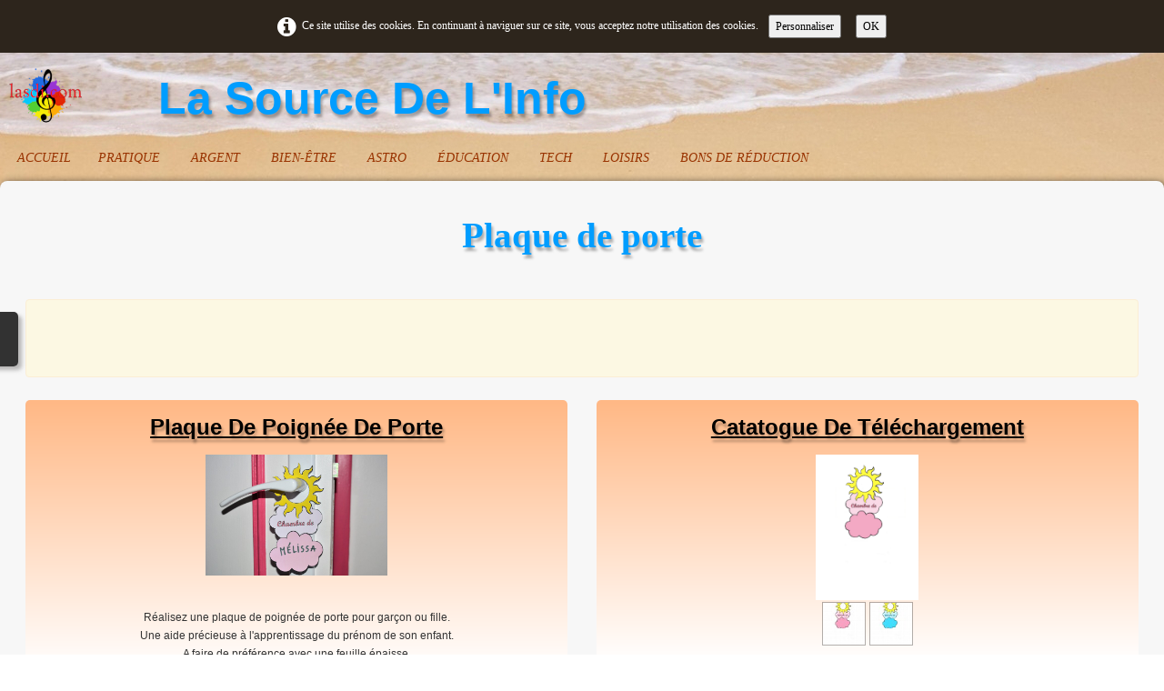

--- FILE ---
content_type: text/html
request_url: https://www.lasdi.com/plaque-de-porte.html
body_size: 8321
content:
<!doctype html><html lang="fr"><head><meta charset="utf-8"><title>La source De l'Info</title><meta name="author" content="Christophe huot-marchand"><meta name="rating" content="General"><meta name="description" content="plaque porte nom  prénom apprentissage éducation enfant  "><link rel="preload" href="_frame/style.css" as="style"><link rel="preload" href="_scripts/bootstrap/css/bootstrap.flat.min.css" as="style"><link rel="preload" href="_scripts/bootstrap/fonts/fontawesome-webfont.woff2?v=4.3.0" as="font" type="font/woff2" crossorigin><link rel="preload" href="_scripts/bootstrap/css/font-awesome.min.css" as="style"><!--PRELOAD--><meta property="og:url" content="https://www.lasdi.com/plaque-de-porte.html"><meta property="og:type" content="website"><meta property="og:site_name" content="La source de l'info"><meta property="og:title" content="La source De l'Info"><meta property="og:description" content="plaqueportenom prénomapprentissageéducationenfant"><meta property="og:image" content="https://www.lasdi.com/_media/img/thumb/lasdi-144x144.png"><meta property="og:image:width" content="144"><meta property="og:image:height" content="144"><meta name="twitter:card" content="summary"><meta name="twitter:title" content="La source De l'Info"><meta name="twitter:description" content="plaqueportenom prénomapprentissageéducationenfant"><meta name="twitter:image" content="https://www.lasdi.com/_media/img/thumb/lasdi-144x144.png"><script data-ad-client="ca-pub-5294695870191237" async src="https://pagead2.googlesyndication.com/pagead/js/adsbygoogle.js"></script><meta name="generator" content="Lauyan TOWeb 14.0.1.102"><meta name="viewport" content="width=device-width, initial-scale=1.0"><link href="_media/img/sq_icon/icon-lasdi-32-transparent.png" rel="shortcut icon" type="image/png"><link href="_media/img/thumb/lasdi-144x144.png" rel="apple-touch-icon"><meta name="msapplication-TileColor" content="#5835b8"><meta name="msapplication-TileImage" content="_media/img/thumb/lasdi-144x144.png"><link href="_scripts/bootstrap/css/bootstrap.flat.min.css" rel="stylesheet"><link href="_frame/style.css" rel="stylesheet"><!-- TradeDoubler site verification 2873889 --><link rel="stylesheet" href="_scripts/jquery/ui/jquery.ui.css"><link rel="stylesheet" href="_scripts/bootstrap/css/font-awesome.min.css"><link rel="stylesheet" href="_scripts/cookie/gdpr-video.css"><style>.raty-comp{padding:8px 0;font-size:10px;color:#FD9317}.tw-blogbar{display:flex;align-items:center}@media (max-width:767px){.tw-blogbar{flex-direction:column;}}.ta-left{text-align:left}.ta-center{text-align:center}.ta-justify{text-align:justify}.ta-right{text-align:right}.float-l{float:left}.float-r{float:right}.flexobj{flex-grow:0;flex-shrink:0;margin-right:1em;margin-left:1em}.flexrow{display:flex !important;align-items:center}.flexrow-align-start{align-items:start}@media (max-width:767px){.flexrow{flex-direction:column}.flexrow-align-start{align-items:center}}.cookie-consent{width:100%;padding:16px 0;position:relative;z-index:9800;text-align:center;}.ckc-bottom{position:fixed;bottom:0;left:0;right:0;height:auto;}.cookie-consent,.cookie-consent button{font-size:100%}.cookie-consent a{font-weight:bold;text-decoration:none}.cookie-consent a:hover{text-decoration:underline}.cookie-consent .no-deco-hover a:hover{text-decoration:none}</style><link href="_frame/print.css" rel="stylesheet" type="text/css" media="print"><script src="_scripts/cookie/gdpr-ckie.js"></script><script>(function(i,s,o,g,r,a,m){i['GoogleAnalyticsObject']=r;i[r]=i[r]||function(){(i[r].q=i[r].q||[]).push(arguments)},i[r].l=1*new Date();a=s.createElement(o),m=s.getElementsByTagName(o)[0];a.async=1;a.src=g;m.parentNode.insertBefore(a,m)})(window,document,"script","https://www.google-analytics.com/analytics.js","ga");ga("create","UA-82430905-1","auto");ga("set","anonymizeIp",true);ga("send","pageview");if(!getCookieConsent("ga")){window["ga-disable-UA-82430905-1"]=true;}</script></head><body oncontextmenu="return false;"><div id="site"><div id="page"><header><nav id="toolbar1" class="navbar"><div class="navbar-inner"><div class="container-fluid"><ul id="toolbar1_l" class="nav"><li><a id="logo" href="./" aria-label="logo"><span id="logo-lt">La Source De L'Info</span><span id="logo-rt"> </span><br><span id="logo-sl"></span></a></li></ul><ul id="toolbar1_r" class="nav pull-right"></ul></div></div></nav><nav id="toolbar2" class="navbar"><div class="navbar-inner"><div class="container-fluid"><button type="button" class="btn btn-navbar collapsed" aria-label="Menu" style="float:left" data-toggle="collapse" data-target=".nav-collapse"><span class="icon-bar"></span><span class="icon-bar"></span><span class="icon-bar"></span></button><div class="nav-collapse collapse"><ul id="toolbar2_l" class="nav"><li><ul id="mainmenu" class="nav"><li><a href="./">ACCUEIL</a></li><ul class="nav"><li class="dropdown"><a href="#" class="dropdown-toggle" data-toggle="dropdown">PRATIQUE&nbsp;<small>&#9660;</small></a><ul class="dropdown-menu"><li><a href="http://www.youtube.com/c/lasdi" target="_blank" rel="noopener">Lasdi sur YouTube</a></li><li><a href="https://translate.google.fr/" target="_blank" rel="noopener">Traducteur</a></li><li><a href="https://www.google.fr/maps/" target="_blank" rel="noopener">Google Maps</a></li><li class="dropdown-submenu"><a href="#" tabindex="-1">Administratif</a><ul class="dropdown-menu"><li><a href="https://www.francetravail.fr" target="_blank" rel="noopener">France Travail</a></li><li><a href="https://www.caf.fr" target="_blank" rel="noopener">CAF</a></li><li><a href="https://www.ameli.fr" target="_blank" rel="noopener">Assurance Maladie</a></li><li><a href="https://chequeenergie.gouv.fr" target="_blank" rel="noopener">Chèque Énergie</a></li><li><a href="https://www.info-retraite.fr" target="_blank" rel="noopener">Retraites</a></li><li><a href="https://www.impots.gouv.fr" target="_blank" rel="noopener">Impôts</a></li><li><a href="https://www.urssaf.fr" target="_blank" rel="noopener">URSSAF</a></li><li><a href="https://www.autoentrepreneur.urssaf.fr" target="_blank" rel="noopener">Auto-entrepreneur</a></li>
</ul></li><li><a href="a-savoir.html">A savoir</a></li><li class="dropdown-submenu"><a href="#" tabindex="-1">Envoi & Suivi</a><ul class="dropdown-menu"><li><a href="https://www.laposte.fr/outils/suivre-vos-envois" target="_blank" rel="noopener">La Poste / Colissimo</a></li><li><a href="https://www.chronopost.fr/fr/suivi-colis" target="_blank" rel="noopener">Chronopost</a></li><li><a href="https://www.mondialrelay.fr/suivi-de-colis/" target="_blank" rel="noopener">Mondial Relay</a></li><li><a href="https://www.relaiscolis.com/suivi-de-colis/" target="_blank" rel="noopener">Relais Colis</a></li><li><a href="https://www.amazon.fr/progress-tracker/package" target="_blank" rel="noopener">Amazon — Suivi des commandes</a></li>
</ul></li><li><a href="https://www.116000enfantsdisparus.fr/avis-de-recherche.html" target="_blank" rel="noopener">Disparition d’enfant</a></li><li><a href="http://www.meilleursagents.com/prix-immobilier/" target="_blank" rel="noopener">Habitation</a></li><li><a href="laloi.html">la loi</a></li></ul></li></ul><ul class="nav"><li class="dropdown"><a href="#" class="dropdown-toggle" data-toggle="dropdown">ARGENT&nbsp;<small>&#9660;</small></a><ul class="dropdown-menu"><li><a href="partenariat-internet.html">Partenariat internet</a></li><li><a href="crypto.html">Indicateurs crypto</a></li><li><a href="https://fr.tipeee.com/lasdi" target="_blank" rel="noopener">Cagnotte LASDI</a></li></ul></li></ul><ul class="nav"><li class="dropdown"><a href="#" class="dropdown-toggle" data-toggle="dropdown">BIEN-ÊTRE&nbsp;<small>&#9660;</small></a><ul class="dropdown-menu"><li><a href="lasdisport.html">Sport, régime et santé</a></li></ul></li></ul><ul class="nav"><li class="dropdown"><a href="#" class="dropdown-toggle" data-toggle="dropdown">ASTRO&nbsp;<small>&#9660;</small></a><ul class="dropdown-menu"><li><a href="voyance.html">Voyance</a></li><li><a href="calendrier.html">Calendrier</a></li></ul></li></ul><ul class="nav"><li class="dropdown"><a href="#" class="dropdown-toggle" data-toggle="dropdown">ÉDUCATION&nbsp;<small>&#9660;</small></a><ul class="dropdown-menu"><li><a href="geographie.html">Géographie</a></li><li><a href="histoire.html">histoire</a></li><li><a href="maths.html">Maths</a></li><li><a href="apprentissage.html">Francais</a></li></ul></li></ul><ul class="nav"><li class="dropdown"><a href="#" class="dropdown-toggle" data-toggle="dropdown">TECH&nbsp;<small>&#9660;</small></a><ul class="dropdown-menu"><li><a href="logiciels-gratuits.html">Logiciels gratuits</a></li><li><a href="banque-image.html">Images Et Vidéos</a></li><li><a href="https://chatgpt.com/" target="_blank" rel="noopener">IA ChatGPT</a></li><li><a href="https://mammouth.ai/" target="_blank" rel="noopener">IA Mammouth</a></li><li><a href="blender.html">Blender 3D</a></li><li><a href="arduino.html">Arduino</a></li><li><a href="elec.html">Électricité et Électronique</a></li><li><a href="objet-infi.html">Objets info</a></li><li><a href="webmaster.html">Webmaster</a></li></ul></li></ul><ul class="nav"><li class="dropdown"><a href="#" class="dropdown-toggle" data-toggle="dropdown">LOISIRS&nbsp;<small>&#9660;</small></a><ul class="dropdown-menu"><li><a href="atelier-pratique.html">Atelier création</a></li><li><a href="paysage.html">Paysages & loisirs</a></li><li><a href="lasdi-rytme.html">Quiz</a></li></ul></li></ul><li><a href="argent.html">BONS DE RÉDUCTION</a></li></ul></li></ul></div></div></div></nav></header><main id="content" class="container-fluid"><div class="row-fluid"><div class="span12"></div></div><div id="topic" class="row-fluid"><div id="topic-inner"><div id="top-content" class="span12"><h1 style="text-align:center">Plaque de porte<br><br></h1><div class="row-fluid"><div class="span12 alert" style="overflow:hidden;text-align:center;"><script>google_ad_client = "pub-5294695870191237";google_ad_width = 468;google_ad_height = 60;google_ad_format = "468x60_as";google_ad_type = "text_image";google_color_border = "C0C0C0";google_color_bg = "C09853";google_color_link = "0000FF";google_color_url = "C0C0C0";google_color_text = "000000";</script><script src="https://pagead2.googlesyndication.com/pagead/show_ads.js"></script></div></div><div class="twpara-row row-fluid"><div id="z07uUcnO" class="span6 tw-para twps-cst5"><h2 style="text-align:center"><strong>plaque de poignée de porte</strong></h2><div class="pobj obj-before" style="text-align:center;"><img class=" frm-drop-shadow"  src="_media/img/small/porte-melissa-720x480.jpg" srcset="_media/img/thumb/porte-melissa-720x480.jpg 160w,_media/img/small/porte-melissa-720x480.jpg 480w,_media/img/medium/porte-melissa-720x480.jpg 720w" style="max-width:100%;width:200px;" alt="création de plaque de poignée de porte pour enfants" loading="lazy"></div><div class="ptext"><div style="text-align: center;">Réalisez une plaque de poignée de porte pour garçon ou fille.</div><div style="text-align: center;">Une aide précieuse à l'apprentissage du prénom de son enfant.</div><div style="text-align: center;">A faire de préférence avec une feuille épaisse.</div></div></div><div id="2lhKvQSI" class="span6 tw-para twps-cst5"><h2 style="text-align:center"><strong>Catatogue de téléchargement</strong></h2><div class="pobj obj-before" style="text-align:center;"><div class="mpv"><ul class="mpv_pics"><li><a href="_iserv/dlfiles/dl.php?ddl=plaque-de-poigne-de-porte-soleil-fille.pdf" target="_blank" rel="noopener"><img class=" frm-drop-shadow"  src="_media/img/thumb/plaque-de-poigne-de-porte-soleil-fille.jpg" srcset="_media/img/thumb/plaque-de-poigne-de-porte-soleil-fille.jpg 160w,_media/img/small/plaque-de-poigne-de-porte-soleil-fille.jpg 480w,_media/img/medium/plaque-de-poigne-de-porte-soleil-fille.jpg 768w,_media/img/large/plaque-de-poigne-de-porte-soleil-fille.jpg 1024w,_media/img/xlarge/plaque-de-poigne-de-porte-soleil-fille.jpg 1131w" style="max-width:100%;width:113px;" alt="plaque de poignée fille" loading="lazy"></a></li><li><a href="_iserv/dlfiles/dl.php?ddl=plaque-de-poigne-de-porte-soleil-garcon.pdf" target="_blank" rel="noopener"><img class=" frm-drop-shadow"  src="_media/img/thumb/plaque-de-poigne-de-porte-soleil-garcon.jpg" srcset="_media/img/thumb/plaque-de-poigne-de-porte-soleil-garcon.jpg 160w,_media/img/small/plaque-de-poigne-de-porte-soleil-garcon.jpg 480w,_media/img/medium/plaque-de-poigne-de-porte-soleil-garcon.jpg 768w,_media/img/large/plaque-de-poigne-de-porte-soleil-garcon.jpg 1024w,_media/img/xlarge/plaque-de-poigne-de-porte-soleil-garcon.jpg 1131w" style="max-width:100%;width:113px;" alt="plaque de poignée garçon" loading="lazy"></a></li></ul><ul class="mpv_thb"><li><img class="mpv_thbimg" onclick="mpv_showpic('2lhKvQSI', 0)" src="_media/img/sq_icon/plaque-de-poigne-de-porte-soleil-fille.jpg" alt="" /></li><li><img class="mpv_thbimg" onclick="mpv_showpic('2lhKvQSI', 1)" src="_media/img/sq_icon/plaque-de-poigne-de-porte-soleil-garcon.jpg" alt="" /></li></ul></div></div></div></div><div class="twpara-row row-fluid"><div id="a3GTrMQs" class="span12 tw-para twps-highlight" style="display:none"><a name="a3GTrMQs" id="a3GTrMQs"></a><div class="ptext"><div style="text-align: center;"><br></div><p style="text-align: center;"><strong></strong>%ALLOTRAFFIC%<strong></strong></p></div></div></div><div class="twpara-row row-fluid"><div id="HFm7J93D" class="span6 offset3 tw-para "><div class="pobj obj-before" style="width:450px;margin-left:auto;margin-right:auto;"><div id="vid_HFm7J93D" class="wrapper-with-intrinsic-ratio" style="padding-top:30px; padding-bottom:56.25%"><iframe class="element-to-stretch" width="100%" height="100%" src="https://www.youtube.com/embed/T_Kem4x9EyY?fs=1&rel=0" frameborder="0" allowfullscreen></iframe></div></div></div></div><div class="twpara-row row-fluid"><div id="87uhtLQ7" class="span12 tw-para "><div class="ptext"><div style="text-align: center;"><a class="btn btn-primary" href="atelier-pratique.html" target="_top">Retour à l'Atelier Création</a></div></div></div></div></div></div></div></main><footer><div id="footerfat" class="row-fluid"><div class="row-fluid"></div></div><nav id="toolbar3" class="navbar"><div class="navbar-inner"><div class="container-fluid"><ul id="toolbar3_l" class="nav"><li><div id="sharebox"><a target="_blank" href="https://www.pinterest.fr/chrishmhm1979/" rel="noopener"><img style="width:32px;height:32px" src="_frame/tw-share-pinterest@2x.png" alt="pinterest"></a><a target="_blank" href="http://www.youtube.com/c/lasdi " rel="noopener"><img style="width:32px;height:32px" src="_frame/tw-share-youtube@2x.png" alt="youtube"></a><a target="_blank" onclick="javascript:return(decMail2(this));" href="znvygb?jroznfgreynfqv#tznvy.pbz" rel="noopener"><img style="width:32px;height:32px" src="_frame/tw-share-mail@2x.png" alt="email"></a></div></li></ul></div></div></nav><div id="footersmall" class="row-fluid"><div id="foot-sec1" class="span6 ">© Copyright lasdi. Tous droits réservés.</div><div id="foot-sec2" class="span6 "><div style="text-align: right; "><a href="_tos.html" id="lnkdfc5e39d">Termes &amp; Conditions</a></div></div></div></footer></div></div><script src="_scripts/jquery/jquery.min.js"></script><script src="_scripts/jquery/ui/jquery.ui.min.js"></script><script src="_scripts/bootstrap/js/bootstrap.min.js"></script><script src="_scripts/cookie/gdpr-video-fr.js"></script><script>function mpv_showpic(pid, pic) {
var asGrid = $("#" + pid + " .mpv").hasClass("mpv-as-grid");
$(
  "#" +
    pid +
    (asGrid ? " .mpv>ul.mpv_thb li" : " .mpv>ul.mpv_pics li"),
).hide();

 $("#" + pid + " .mpv>ul.mpv_pics li:eq(" + pic + ")").show();
 var img = $("#" + pid + " .mpv>ul.mpv_pics li:eq(" + pic + ") img");
 if (img.hasClass("evzh_inner"))
   img.elevateZoom({ zoomType: "inner", cursor: "crosshair" });
}

function mpv_filterthumbs(pid, indexes) {
 var asGrid = $("#" + pid + " .mpv").hasClass("mpv-as-grid");
 var thumbs = asGrid
   ? $("#" + pid + " .mpv>ul.mpv_pics li")
   : $("#" + pid + " .mpv>ul.mpv_thb li");
 if (thumbs.length > 0) {
   if (asGrid && indexes.length == 0)
     indexes = Array.from({length: thumbs.length}, (_, i) => i + 1);
   if (indexes.length > 0) {
     var nThumbs = 0;
     thumbs
       .hide()
       .filter(function (idx) {
         if (indexes.includes(idx + 1)) {
           nThumbs++;
           return true;
         } else return false;
       })
       .show();
     if (asGrid) {
       var mpv = $("#" + pid + " .mpv>ul.mpv_pics");
       thumbs = $(".mpv_pics li:visible");
       $(thumbs).each(function (idx) {
         if (mpv.hasClass("grid-1-2")) {
           if (idx == 0 || mpv.hasClass("repeat") ? idx % 3 == 0 : false)
             $(this).removeClass("col");
           else $(this).addClass("col");
         } else if (mpv.hasClass("grid-1-3")) {
           if (idx == 0 || mpv.hasClass("repeat") ? idx % 4 == 0 : false)
             $(this).removeClass("col");
           else $(this).addClass("col");
         } else $(this).removeClass("col");
       });
     }
     mpv_showpic(pid, indexes[0] - 1);
     if (typeof mpv_scrollToItem === "function") mpv_scrollToItem(pid, -999);
     if (nThumbs === 1) $(".mpv_thb").hide();
     else $(".mpv_thb").show();
   } else {
     thumbs.show();
     $(".mpv_thb").show();
   }

 }
}

function mpv_updatePaginator(pid) {
 if( !document.querySelector(".mpv_paginator")) return;
 var slider = document.getElementById(pid).querySelector(".mpv_pics");
 var sliderItems = slider.querySelectorAll("li");
 var sliderItemsVisible = Array.from(sliderItems).filter(
   (element) => element.clientWidth > 0,
 );
 if (sliderItemsVisible < 2) return;

 var sliderItemWidth = sliderItems[0].offsetWidth;
 var slideScrollPosition = slider.scrollLeft;
 if (slideScrollPosition < 0) slideScrollPosition = 0;
 else if (slideScrollPosition > slider.scrollWidth - sliderItemWidth)
   slideScrollPosition = slider.scrollWidth - sliderItemWidth;
 document.querySelector(".mpv_paginator > span").innerHTML =
   Math.round(slideScrollPosition / slider.offsetWidth) +
   1 +
   " / " +
   sliderItemsVisible.length;
}

function mpv_scrollToItem(pid, delta) {
 var slider = document.getElementById(pid).querySelector(".mpv_pics");
 var sliderItems = slider.querySelectorAll("li");
 var sliderItemsVisible = Array.from(sliderItems).filter(
   (element) => element.clientWidth > 0,
 );
 if (sliderItemsVisible < 2) return;

 var sliderItemWidth = sliderItems[0].offsetWidth;
 var slideScrollPosition =
   slider.scrollLeft + delta * slider.offsetWidth;
 if (slideScrollPosition < 0) slideScrollPosition = 0;
 else if (slideScrollPosition > slider.scrollWidth - sliderItemWidth)
   slideScrollPosition = slider.scrollWidth - sliderItemWidth;
 slider.scrollTo({
   left: slideScrollPosition,
 });
 mpv_updatePaginator(pid);
}function showParag(id){if(id.length>1&&id[0]!="#")id="#"+id;var p=$(id).is("a")?$(id).parent().parent():$(id).parent();$("html,body").animate({scrollTop:p.offset().top},"slow");}function decMail2(e){var s=""+e.href,n=s.lastIndexOf("/"),w;if(s.substr(0,7)=="mailto:")return(true);if(n>0)s=s.substr(n+1);s=s.replace("?",":").replace("#","@").replace(/[a-z]/gi,function(t){return String.fromCharCode(t.charCodeAt(0)+(t.toLowerCase()<"n"?13:-13));});e.href=s;return(true);}function onChangeSiteLang(href){var i=location.href.indexOf("?");if(i>0)href+=location.href.substr(i);document.location.href=href;}</script><script>$(document).ready(function(){mpv_showpic("2lhKvQSI",0);document.getElementById("2lhKvQSI").querySelector(".mpv_pics").addEventListener("scroll", handler => mpv_updatePaginator("2lhKvQSI"));var clickmessage="Le clic droit n'est pas autorisé sur les images de ce site!";function disableclick(e){if(document.all){if(event.button==2||event.button==3){if(event.srcElement.tagName=="IMG"){if(clickmessage!="")alert(clickmessage);return false;}}}else if(document.layers){if(e.which==3){if(clickmessage!= "")alert(clickmessage);return false;}}else if(document.getElementById){if(e.which==3&&e.target.tagName=="IMG" ){if(clickmessage!="")alert(clickmessage);return false;}}}function associateimages(){for(i=0;i<document.images.length;i++)document.images[i].onmousedown=disableclick;}if(document.all){document.onmousedown=disableclick;} else if(document.getElementById){document.onmouseup=disableclick;}else if(document.layers)associateimages();if($(window.location.hash).length)showParag(window.location.hash);if(location.href.indexOf("?")>0&&location.href.indexOf("twtheme=no")>0){$("#dlgcookies").hide();$("#toolbar1,#toolbar2,#toolbar3,#footersmall,#footerfat").hide();var idbmk=location.href;idbmk=idbmk.substring(idbmk.lastIndexOf("#")+1,idbmk.lastIndexOf("?"));if(idbmk!=""){idbmk=idbmk.split("?")[0];if($("#"+idbmk+"_container").length)idbmk+="_container";$("html,body").animate({scrollTop:$("#"+idbmk).offset().top},0);}}$(".dropdown-toggle").dropdown();if(getCookieConsent("fnckie"))$("#cksw-fnckie").attr("checked",true);if(getCookieConsent("ga"))$("#cksw-ga").attr("checked",true);if(getCookieConsent("fb"))$("#cksw-fb").attr("checked",true);if(getCookieConsent("youtube"))$("#cksw-youtube").attr("checked",true);if(getCookieConsent("twitter"))$("#cksw-twitter").attr("checked",true);customCookies(true);if(!getCookieConsent("cookieconsent")){$("#site").prepend("<div id='cookieconsent' class='cookie-consent'><i class='fa fa-info-circle fa-2x' style='vertical-align:middle;margin-right:6px'></i>Ce site utilise des cookies. En continuant à naviguer sur ce site, vous acceptez notre utilisation des cookies. <button class='ckie-btn' style='margin-left:8px;margin-right:8px' onclick='openDlgCookies()'>Personnaliser</button><button class='ckie-btn' onclick='setCookieConsent(\"cookieconsent\",1)'>OK</button></div>");}$("#site").prepend("<a href='javascript:void(0)' class='toTop' title='Haut de page'><i class='fa fa-arrow-circle-up fa-2x toTopLink'></i></a>");var offset=220;var duration=500;$(window).scroll(function(){if($(this).scrollTop()>offset){$(".toTop").fadeIn(duration);}else{$(".toTop").fadeOut(duration);}});$(".toTop").click(function(event){event.preventDefault();$("html, body").animate({scrollTop:0},duration);return(false);});if(typeof onTOWebPageLoaded=="function")onTOWebPageLoaded();});</script><div id="cookiesidenav-l"><script>if(window.self==window.top)document.write('<a href="#" onclick="openDlgCookies()" id="cookiesidenav-btn-mid" title="Consentement des cookies">');</script>Personnaliser</a></div></body></html><div id="dlgcookies" title="Consentement des cookies"><div style="max-height:200px"><table><td style="padding:0 10px 10px 2px;vertical-align:top;"><div class="onoffswitch"><input type="checkbox" name="onoffswitch" class="onoffswitch-checkbox" id="cksw-fnckie" disabled checked><label class="onoffswitch-label" for="cksw-fnckie" disabled style="cursor:default"></label></div></td><td style="width:100%;vertical-align:top;padding-bottom:10px"><p style="font-size:110%;font-weight:300;margin:0">Cookies techniques</p><p style="font-size:90%;font-weight:normal;margin:0">Les cookies techniques sont essentiels au bon fonctionnement du site et ne collectent pas de données personnelles. Ils ne peuvent pas être désactivés car ils assurent des services de base (notamment liés à la sécurité), permettent de mémoriser vos préférences (comme par exemple la langue) et d’optimiser votre expérience de navigation du site.</p></td> </tr><td style="padding:0 10px 10px 2px;vertical-align:top;"><div class="onoffswitch"><input type="checkbox" name="onoffswitch" class="onoffswitch-checkbox" id="cksw-ga"><label class="onoffswitch-label" for="cksw-ga"></label></div></td><td style="width:100%;vertical-align:top;padding-bottom:10px"><p style="font-size:110%;font-weight:300;margin:0">Google Analytics</p><p style="font-size:90%;font-weight:normal;margin:0">Google Analytics est un service utilisé sur notre site Web qui permet de suivre, de signaler le trafic et de mesurer la manière dont les utilisateurs interagissent avec le contenu de notre site Web afin de l’améliorer et de fournir de meilleurs services.</p></td> </tr><td style="padding:0 10px 10px 2px;vertical-align:top;"><div class="onoffswitch"><input type="checkbox" name="onoffswitch" class="onoffswitch-checkbox" id="cksw-fb"><label class="onoffswitch-label" for="cksw-fb"></label></div></td><td style="width:100%;vertical-align:top;padding-bottom:10px"><p style="font-size:110%;font-weight:300;margin:0">Facebook</p><p style="font-size:90%;font-weight:normal;margin:0">Notre site Web vous permet d’aimer ou de partager son contenu sur le réseau social Facebook. En l'utilisant, vous acceptez les règles de confidentialité de Facebook: <a href="https://www.facebook.com/policy/cookies/" rel="noreferrer" target="_blank">https://www.facebook.com/policy/cookies/</a> </p></td> </tr><td style="padding:0 10px 10px 2px;vertical-align:top;"><div class="onoffswitch"><input type="checkbox" name="onoffswitch" class="onoffswitch-checkbox" id="cksw-youtube"><label class="onoffswitch-label" for="cksw-youtube"></label></div></td><td style="width:100%;vertical-align:top;padding-bottom:10px"><p style="font-size:110%;font-weight:300;margin:0">YouTube</p><p style="font-size:90%;font-weight:normal;margin:0">Les vidéos intégrées fournies par YouTube sont utilisées sur notre site Web. En acceptant de les regarder, vous acceptez les règles de confidentialité de Google: <a href="https://policies.google.com/privacy" rel="noreferrer" target="_blank">https://policies.google.com/privacy</a> </p></td> </tr><td style="padding:0 10px 10px 2px;vertical-align:top;"><div class="onoffswitch"><input type="checkbox" name="onoffswitch" class="onoffswitch-checkbox" id="cksw-twitter"><label class="onoffswitch-label" for="cksw-twitter"></label></div></td><td style="width:100%;vertical-align:top;padding-bottom:10px"><p style="font-size:110%;font-weight:300;margin:0">X / Twitter</p><p style="font-size:90%;font-weight:normal;margin:0">Les tweets intégrés et les services de partage de Twitter sont utilisés sur notre site Web. En activant et utilisant ceux-ci, vous acceptez la politique de confidentialité de Twitter: <a href="https://help.twitter.com/fr/rules-and-policies/twitter-cookies" rel="noreferrer" target="_blank">https://help.twitter.com/fr/rules-and-policies/twitter-cookies</a> </p></td> </tr></table></div></div>

--- FILE ---
content_type: text/html; charset=utf-8
request_url: https://www.google.com/recaptcha/api2/aframe
body_size: 267
content:
<!DOCTYPE HTML><html><head><meta http-equiv="content-type" content="text/html; charset=UTF-8"></head><body><script nonce="tN6zuDAvzmXW55PIHh_Xog">/** Anti-fraud and anti-abuse applications only. See google.com/recaptcha */ try{var clients={'sodar':'https://pagead2.googlesyndication.com/pagead/sodar?'};window.addEventListener("message",function(a){try{if(a.source===window.parent){var b=JSON.parse(a.data);var c=clients[b['id']];if(c){var d=document.createElement('img');d.src=c+b['params']+'&rc='+(localStorage.getItem("rc::a")?sessionStorage.getItem("rc::b"):"");window.document.body.appendChild(d);sessionStorage.setItem("rc::e",parseInt(sessionStorage.getItem("rc::e")||0)+1);localStorage.setItem("rc::h",'1768684219932');}}}catch(b){}});window.parent.postMessage("_grecaptcha_ready", "*");}catch(b){}</script></body></html>

--- FILE ---
content_type: text/css
request_url: https://www.lasdi.com/_scripts/cookie/gdpr-video.css
body_size: 1732
content:
iframe{display:inline-block}.video-wall{position:absolute;top:0;font:400 16px Helvetica,Arial,sans-serif;color:#333;display:inline-block;min-height:16em;min-width:320px;margin:0;background-color:#eee;box-sizing:border-box;border:.5em solid #ccc;padding:0.8em}.video-wall strong{display:block;text-align:center;font-size:1.1em;margin:0}.video-wall div{position:absolute;width:calc(100% - 1.4em);top:3em;bottom:6.4em;overflow-y:auto}.video-wall p{font-size:.8em;margin:0 0 1em}.video-wall a{color:inherit}.video-wall .video-link{display:block;white-space:nowrap;font-size:.8em;margin:0;position:absolute;left:50%;bottom:6em;transform:translateX(-50%)}.video-wall button{-webkit-appearance:none;cursor:pointer;color:#eee;font:700 .8em/1.2 Helvetica,Arial,sans-serif;display:block;width:13em;height:4.25em;border:0 none;border-radius:.75em;padding:0 .5em 0 5.5em;text-align:left;margin:0;position:absolute;left:50%;bottom:1em;transform:translateX(-50%);background:url("data:image/svg+xml,%3Csvg xmlns='http://www.w3.org/2000/svg' viewBox='0 0 28 28'%3E%3Cpath fill='%23eee' d='M11.109 17.625l7.562-3.906-7.562-3.953v7.859zM14 4.156c5.891 0 9.797 0.281 9.797 0.281 0.547 0.063 1.75 0.063 2.812 1.188 0 0 0.859 0.844 1.109 2.781 0.297 2.266 0.281 4.531 0.281 4.531v2.125s0.016 2.266-0.281 4.531c-0.25 1.922-1.109 2.781-1.109 2.781-1.062 1.109-2.266 1.109-2.812 1.172 0 0-3.906 0.297-9.797 0.297v0c-7.281-0.063-9.516-0.281-9.516-0.281-0.625-0.109-2.031-0.078-3.094-1.188 0 0-0.859-0.859-1.109-2.781-0.297-2.266-0.281-4.531-0.281-4.531v-2.125s-0.016-2.266 0.281-4.531c0.25-1.937 1.109-2.781 1.109-2.781 1.062-1.125 2.266-1.125 2.812-1.188 0 0 3.906-0.281 9.797-0.281v0z'%3E%3C/path%3E%3C/svg%3E") no-repeat 1em center #666;background-size:3.5em;transition:background-color .3s}.video-wall button:hover{background-color:#444}


--- FILE ---
content_type: text/javascript
request_url: https://www.lasdi.com/_scripts/cookie/gdpr-video-fr.js
body_size: 5308
content:
(function(){var dbg=false,vcke=getCookieConsent("video"),text={youtube:"<strong>Vidéo YouTube intégrée</strong><div><p><b>Remarque:</b> Cette vidéo intégrée est fournie par YouTube, LLC, 901 Cherry Ave., San Bruno, Californie 94066, États-Unis.<br>Lors de la lecture une connexion aux serveurs de YouTube est faite. YouTube sera informé des pages que vous visitez. Si vous êtes connecté à votre compte YouTube, YouTube peut suivre votre comportement de navigation personnellement. Vous pouvez éviter cela en vous déconnectant au préalable de votre compte YouTube.</p><p>Si une vidéo YouTube est démarrée, le fournisseur utilise des cookies qui collectent des informations sur le comportement de l'utilisateur.</p><p>Si vous avez désactivé le stockage des cookies pour le programme Google Ad, vous ne devez pas vous attendre à de tels cookies lorsque vous regardez des vidéos YouTube. YouTube stocke également des informations d'utilisation non personnelles dans d'autres cookies. Si vous souhaitez éviter cela, vous devez bloquer le stockage des cookies dans le navigateur.</p><p>Pour plus d'informations sur la protection des données sur \"YouTube\", veuillez consulter la politique de confidentialité du fournisseur à l'adresse: <a href='https://policies.google.com/privacy?hl=fr&gl=fr' rel='noopener' target='_blank' style='color:#0088cc'>https://policies.google.com/privacy</a></p></div><a class='video-link' style='color:#0088cc' href='https://youtu.be/%id%' rel='noopener' target='_ blank'>Regarder la vidéo sur YouTube</a><button title='Regarder la vidéo sur cette page'>Lire la vidéo</button>",vimeo:"<strong>Vidéo Vimeo intégrée</strong><div><p><b>Remarque:</b> Cette vidéo intégrée est fournie par Vimeo, Inc., 555 West 18th Street, NY, New York 10011, États-Unis.<br>Lors du démarrage d'une vidéo Vimeo, le fournisseur utilise des cookies qui collectent des informations sur le comportement de l'utilisateur. Si vous êtes connecté à votre compte Vimeo, Vimeo peut suivre votre comportement de navigation personnellement et les pages que vous visitez. Vous pouvez éviter cela en vous déconnectant préalablement de votre compte Vimeo.</p><p>Pour plus d'informations sur la confidentialité de \"Vimeo\", veuillez vous reporter à la politique de confidentialité du fournisseur à l'adresse suivante: <a href='https://vimeo.com/privacy' style='color:#0088cc' rel='noopener' target='_blank'>https://vimeo.com/privacy</a></p></div><a class='video-link' style='color:#0088cc' href='https://vimeo.com/%id%' rel='noopener' target='_ blank'>Regarder la vidéo sur Vimeo</a><button title='Regarder la vidéo sur cette page'>Lire la vidéo</button>"};window.video_iframes=[];document.addEventListener("DOMContentLoaded",function(){var video_frame,wall,video_platform,video_src,video_id,video_w,video_h;var bYoutube=getCookieConsent("youtube"),bVimeo=getCookieConsent("vimeo");dbg&&console.log('YouTube='+bYoutube+' Vimeo='+bVimeo);var nYT="",nVM="";video_frame=document.getElementsByTagName('iframe');for(var i=0,max=window.frames.length-1;i<=max;i+=1){video_src=video_frame[i].src;if(video_src.match(/youtube|vimeo/)==null){continue}if(!bYoutube&&video_src.match(/vimeo/)==null){nYT+=(nYT=="")?""+i:";"+i}if(!bVimeo&&video_src.match(/youtube/)==null){nVM+=(nVM=="")?""+i:";"+i}}dbg&&console.log('YouTube frame indexes='+nYT+' Vimeo frames='+nVM);if(nYT!=""||nVM!="")for(var i=0,nSkipped=0,max=window.frames.length-1;i<=max;i+=1){video_frame=document.getElementsByTagName('iframe')[nSkipped];video_w=video_frame.getAttribute('width');if(video_w.indexOf("%")<0)video_w+="px";video_h=video_frame.getAttribute('height');if(video_h.indexOf("%")<0)video_h+="px";video_src=video_frame.src;video_iframes.push(video_frame);wall=document.createElement('article');dbg&&console.log('video src='+video_src);if(video_src.match(/youtube|vimeo/)==null){dbg&&console.log('Skip non-video frame['+i+']');nSkipped++;continue}video_platform=video_src.match(/vimeo/)==null?'youtube':'vimeo';video_id=video_src.match(/(embed|video)\/([^?\s]*)/)[2];wall.setAttribute('class','video-wall');wall.setAttribute('data-videotype',video_platform);wall.setAttribute('data-indexes',(video_platform=='youtube')?nYT:nVM);wall.setAttribute('id','vidframe'+i);if(video_w&&video_h){wall.setAttribute('style','width:'+video_w+';height:100%')}if((video_platform=="youtube"&&(bYoutube||nYT==""))||(video_platform=="vimeo"&&(bVimeo||nVM==""))){dbg&&console.log('Skip '+video_platform+' frame['+i+']');nSkipped++;continue}dbg&&console.log('Process '+video_platform+' iframe['+i+']');wall.innerHTML=text[video_platform].replace(/\%id\%/g,video_id);video_frame.parentNode.replaceChild(wall,video_frame);document.querySelectorAll('.video-wall button')[i-nSkipped].addEventListener('click',function(){var video_frame=this.parentNode,vtype=video_frame.getAttribute('data-videotype'),vframes=video_frame.getAttribute('data-indexes').split(';');dbg&&console.log('Indexes of '+vtype+' frames='+video_frame.getAttribute('data-indexes'));for(var i,n=0;n<vframes.length;n++){i=vframes[n];dbg&&console.log(vtype+' iframe['+i+'] wall deactivated');video_frame=document.getElementById('vidframe'+i);video_iframes[i].src=video_iframes[i].src.replace(/www\.youtube\.com/,'www.youtube-nocookie.com');video_frame.parentNode.replaceChild(video_iframes[i],video_frame)}setCookieConsent(vtype,true)},false)}})})();

--- FILE ---
content_type: text/plain
request_url: https://www.google-analytics.com/j/collect?v=1&_v=j102&aip=1&a=163942609&t=pageview&_s=1&dl=https%3A%2F%2Fwww.lasdi.com%2Fplaque-de-porte.html&ul=en-us%40posix&dt=La%20source%20De%20l%27Info&sr=1280x720&vp=1280x720&_u=YEBAAEABAAAAACAAI~&jid=331785468&gjid=47338802&cid=227312375.1768684219&tid=UA-82430905-1&_gid=1814285944.1768684219&_r=1&_slc=1&z=1568325785
body_size: -449
content:
2,cG-ECV3KP3X0B